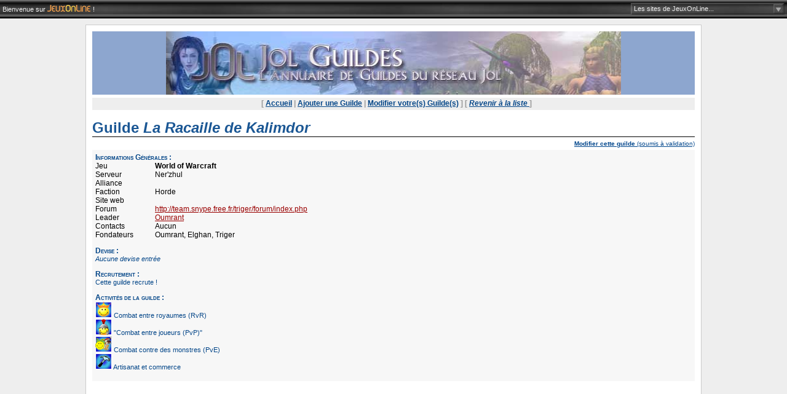

--- FILE ---
content_type: text/html; charset=ISO-8859-15
request_url: https://guildes.jeuxonline.info/index.php?page=popup.php&abbr=R%EF%BF%BD%EF%BF%BDK
body_size: 4135
content:
<html><head><link href="styles2.css" rel="stylesheet" type="text/css"><meta name="description" content="L'annuaire des guildes MMORPG/MMO de JeuxOnLine"><meta name="author" content="JeuxOnLine"><meta name="copyright" content="JeuxOnLine"><meta name="revisit-after" content="7 days"><meta name="robots" content="index, follow"><meta name="keywords" lang="fr" content="jeux massivement multijoueurs, guildes, mmorpg, mmog, jeux vidéo"><title>L'annuaire des guildes MMORPG/MMO de JeuxOnLine</title><script type="text/javascript">
(function(i,s,o,g,r,a,m){i['GoogleAnalyticsObject']=r;i[r]=i[r]||function(){
(i[r].q=i[r].q||[]).push(arguments)},i[r].l=1*new Date();a=s.createElement(o),
m=s.getElementsByTagName(o)[0];a.async=1;a.src=g;m.parentNode.insertBefore(a,m)
})(window,document,'script','//www.google-analytics.com/analytics.js','ga');
ga('create', 'UA-82065-3', 'auto');
ga('send', 'pageview');
var trackOutboundLink = function(url) {
  ga('send', 'event', 'outbound', 'click', url, {
    'transport': 'beacon',
    'hitCallback': function(){
      var linkWindow = window.open(url);
      linkWindow.focus();
    }
  });
}
</script><script async src="https://pagead2.googlesyndication.com/pagead/js/adsbygoogle.js"></script><script src="https://jolstatic.fr/www/js/legacy/qc.js"></script><script async src="https://www.googletagmanager.com/gtag/js?id=G-4V6ZNY1BG0"></script>
<script>
  window.dataLayer = window.dataLayer || [];
  function gtag(){dataLayer.push(arguments);}
  gtag('js', new Date());
  gtag('config', 'G-4V6ZNY1BG0');
</script></head><script language='Javascript' src='vbcode2.js'></script>
			<script language='Javascript' src='vbcode_language.js'></script>
			<script language='JavaScript'>
				function OuvrirFenetre(url,nom,details) {
 					window.open(url,nom,details)
				}
			</script>
			<body><script type="text/javascript"><!--
var jolBarreCss = 0;var jolBarreSites = new Array();var jolBarreFanSites = new Array();
jolBarreSites['https://www.jeuxonline.info'] = 'Actualit&eacute;s MMO et MMORPG';jolBarreSites['https://guildes.jeuxonline.info'] = 'Guildes';jolBarreSites['https://www.jeuxonline.info/article/serveur-teamspeak-jeuxonline'] = 'Serveur TeamSpeak';jolBarreSites['https://www.jeuxonline.info/encyclopedie/'] = 'Encyclop&eacute;die des MMO';jolBarreSites['https://concours.jeuxonline.info'] = 'Jeux-concours';jolBarreSites['https://www.jeuxonline.info/videos/'] = 'Vid&eacute;os';jolBarreSites['https://forums.jeuxonline.info'] = 'Forums';jolBarreSites['https://www.jeuxonline.info/lexique/'] = 'Lexique des MMO';jolBarreSites[''] = '';
//--></script>
<script type="text/javascript" src="//jolstatic.fr/www/modules/Barre/barre.js?4"></script><div id="jolBarre"><div id="jolBarreHaut" style="border-bottom: 1px solid #000000; border-top: 1px solid #888888; background-color: #444444; height: 3px; font-size: 0; line-height: 3px;">&nbsp;</div><table id="jolBarreMilieu" style="background: url('//jolstatic.fr/www/images/jol_barre/jol_barre_fond.jpg'); background-color: #000000; width: 100%; padding: 0px; margin: 0px 0px 0px 0px; border-collapse: collapse; border-width: 0px; border-spacing: 0px; height: 19px;"><tr style="vertical-align: middle;"><td id="jolBarreBienvenueTd" style="font-family: Verdana, Helvetica, Arial, sans-serif; font-size: 11px; padding: 0px 0px 0px 4px; white-space: nowrap; text-align: left; color: #eeeeee; width: 250px; vertical-align:middle"><div id="jolBarreBienvenue" style="white-space: nowrap;">Bienvenue<span id="jolBarreSurJeuxOnLine" style="color:#fff"> sur <a href="http://www.jeuxonline.info" style="font-family: Verdana, Helvetica, Arial, sans-serif; font-size: 11px; color: #ffffff; font-weight: bold;"><img src="//jolstatic.fr/www/images/jol_barre/jol_barre_jeuxonline.png" alt="JeuxOnLine - MMO, MMORPG et MOBA" title="JeuxOnLine - MMO, MMORPG et MOBA" style="border: 0; padding-bottom:1px;margin-right: 1px;display: inline;vertical-align:bottom" width="70" height="12" /></a></span> !</div></td><td id="jolBarreConnectes" style="font-family: Verdana, Helvetica, Arial, sans-serif; font-size: 11px; white-space: nowrap; color: #eeeeee; text-align: center; padding: 0; vertical-align:middle"></td><td id="jolBarreMenuSeparateur" style="width:0"></td><td id="jolBarreMenuTd" style="font-family: Verdana, Helvetica, Arial, sans-serif; font-size: 11px; white-space: nowrap; text-align: right; color: #eeeeee; vertical-align:middle; padding:0; padding-right:5px; text-align: left; width: 250px; background-image: url('//jolstatic.fr/www/images/jol_barre/jol_barre_deroulant.jpg'); background-position: top right; background-repeat: no-repeat;" onmouseover="jolBarreOuvrirMenu(true); jolBarreFermerMenu(false);" onmouseout="jolBarreOuvrirMenu(false); jolBarreFermerMenu(true);" onclick="jolBarreToggleMenu()"><div id="jolBarreMenuTdInside"><span class="jolBarreSitesJol" style="padding-left: 10px;">Les sites<span class="jolBarreDeJeuxOnLine" style="padding:0"> de JeuxOnLine</span>...</span><div id="jolBarreNavigation" style="font-family: Verdana, Helvetica, Arial, sans-serif; font-size: 11px; background: #333333; color: #eeeeee; position: absolute; right: 4px; top: 23px; text-align: left; border-top: 1px solid #999; border-left: 1px solid #999; border-right: 1px solid black; border-bottom: 1px solid black; padding: 10px; -moz-opacity: 0.97; display: none; z-index: 15000;"></div></div></td><td id="jolBarreEspace" style="width: 2px;"><!-- --></td></tr></table><div id="jolBarreBas" style="border-top: 1px solid #888888; border-bottom: 2px solid #000000; background-color: #444444; height: 3px; font-size: 0; line-height: 3px;">&nbsp;</div></div><!-- Site -->
<DIV id=contour>
  <DIV id=site>
    <!-- Entete -->
   <div class=imglogo><center><a href='/'><img src="images/logo2.jpg" width="740" height="103" ></a></center></div>
    <!-- /Entete -->
    <!-- Navigation -->
    <DIV class=menu>
      <DIV class=titre> [ <a href='/'>Accueil</a> | <a href='?page=saisie.php'>Ajouter 
        une Guilde</a> | <a href='?page=affiche_edit.php'>Modifier votre(s) Guilde(s)</a> 
        ] 
 [ <i><a href='?page=affiche_jeu.php&idjeu=0'>Revenir à la liste </a></i> ]<br /></DIV></DIV>
<DIV id=article>
<DIV id=fiche>
<DIV class=titre>Guilde <i>La Racaille de Kalimdor</i></DIV><div align='right'><font size='-2'><a href='http://guildes.jeuxonline.info/index.php?page=edit.php&id=2693'><b>Modifier cette guilde</b> (soumis à validation)</a></font></div><table width='100%' align='center' cellspacing='0' cellpadding='0'> <tr><td ><DIV class="jol"><div style="float: right; width:300px;overflow:hidden;clear: both"><ins class="adsbygoogle"
     style="display:block; height:250px; width:300px"
     data-ad-client="ca-pub-0339728655911635"
     data-ad-slot="6148610299"
     data-ad-format="auto"
     data-full-width-responsive="true"></ins>
<script>
     (adsbygoogle = window.adsbygoogle || []).push({});
</script></div><DIV class=texte><b class='soustitre'>Informations Générales :</b><br /><table cellspacing='0' cellpadding='0' width='50%' border='0'><tr valign="top"><td>Jeu</td><td><b>World of Warcraft </b></td></tr><tr><td>Serveur</td><td>Ner'zhul</td></tr><tr><td>Alliance</td><td></td></tr><tr><td>Faction</td><td>Horde</td></tr><tr><td>Site web</td><td></td></tr><tr><td>Forum</td><td><a href="http://team.snype.free.fr/triger/forum/index.php">http://team.snype.free.fr/triger/forum/index.php</a></td></tr><tr><td>Leader</td><td><a href="/index.php?page=mail.php&amp;guildeID=2431">Oumrant</a></td></tr><tr><td>Contacts</td><td>Aucun  </td><tr><td>Fondateurs</td><td>Oumrant, Elghan, Triger</td></tr></table><br /><b class='soustitre'>Devise :</b><br /><i>Aucune devise entrée</i><br /><br /><b class='soustitre'>Recrutement :</b><br />Cette guilde recrute !<br /><br /><b class='soustitre'>Activités de la guilde :</b><br /><img src='images/typeRVR.gif' title='Combat par Royaume'> Combat entre royaumes (RvR)<br /><img src='images/typePVP.gif' title='Combat entre joueurs (PvP)'>  "Combat entre joueurs (PvP)"<br /><img src='images/typePVE.gif' title='Objectif XP et ressources !'> Combat contre des monstres (PvE)<br /><img src='images/typecraft.gif' title='Artisanat'> Artisanat et commerce<br /><br /></span></DIV></DIV></td></tr></table></table><br /><div class='titre2'>Description & Charte :</div><br /><br />Cette charte est avant toute chose destinée à définir les grandes lignes de la conduite à tenir. Tous les membres se doivent de la lire, lapprouver et la respecter. Sous peine de sanction et/ou voir d'exclusion.<br />
Description de la guilde :<br />
La Racaille De Kalimdor est une guilde d'amis avant tout, construite pour samuser et se divertir ( Elle se situe sur le serveur PvP : Ner'zhul ). Il ny a pas dobjectifs à remplir ou de pré-requis à posséder, sauf le fait de respecter cette charte.<br />
Comportement général :<br />
Le respect de lautre et lhumour sont fondamental dans la guilde. Ceci est valable pour toutes les personnes rencontrées dans le jeu, pas uniquement les membres de la guilde.<br />
Se connecter assez régulièrement est recommandé pour conserver et renforcer les liens entre les membres. ( Ne pas oublier de prévenir en cas d'absence prolonger )<br />
Rester courtois et poli (ce nest quun jeu Wink).<br />
Comportement avec les autres membres :<br />
Entretenir des contacts fréquents avec les autres membres : Le canal guilde est prévu a cet effet.<br />
Aider matériellement les autres membres : Les objets dont vous n'avez pas ou plus besoin peuvent servir à d'autres.<br />
Donner des conseils sur le jeu ou un coup de main pour une quête aux membres qui le demandent.<br />
Essayer le plus possible de jouer avec d'autres membres, si le niveau le permet.<br />
Participer activement a la vie de la guilde en étant présent aux réunions ou aux sorties.<br />
Ne pas hésiter à parler de la guilde aux personnes rencontrées semblant correspondre à l'esprit de la guilde. ( Si le recrutement est ouvert bien évidemment )<br />
Faire vivre le forum (pas uniquement avec le flood Razz).<br />
D'autre régles pourront être rajouter dans le future , dans l'ensemble elles sont évidentes mais il faut encore pour certain malgré tout les rappeller.<br />
En résumé cest simple et pas du tout contraignant dêtre une Racaille De Kalimdor. <br /><br /><div class='titre2'>Membres affiliés à la guilde</div><p><strong>1 membres</strong></p><table width="100%"><tr><td></td><td><a href="https://forums.jeuxonline.info/member.php?u=112776">goldenkid's</a><br /><span style="font-size: 11px;"><span class="jol-nt jol-nt-23" style="color:#8f0000">L&eacute;gende</span></span></td></table></DIV><br /><div style="font-size: 11px;">Dernière mise à jour de cette page par <b><a href="http://forums.jeuxonline.info/member.php?u=71187">Oumrant</a></b> </span>le 17/02/05 à 10:38 am (validé par : <i>Fael</i>)</div><center><br /><a href='?page=affiche_jeu.php&idjeu=16'>Revenir à la page du jeu World of Warcraft</a></center></DIV>

      </DIV>
    </DIV><!-- /Article --></DIV><!-- /Contenu principal -->
  <DIV id=footer></DIV>
</DIV></DIV><!-- /Site -->
<br>


<div align="center" class="comment">JOL Guildes <strong>v1.1</strong></div>
</body>
</html>


--- FILE ---
content_type: text/css
request_url: https://guildes.jeuxonline.info/styles2.css
body_size: 1471
content:
BODY {
	MARGIN: 0px; BACKGROUND-COLOR: #eeeeee; TEXT-ALIGN: center; color:#000
}
BODY {
	FONT-SIZE: 12px; FONT-FAMILY: Verdana, Helvetica, Arial
}
TABLE {
	FONT-SIZE: 12px; FONT-FAMILY: Verdana, Helvetica, Arial
}
FORM {
	FONT-SIZE: 12px; FONT-FAMILY: Verdana, Helvetica, Arial
}
INPUT {
	FONT-SIZE: 12px; FONT-FAMILY: Verdana, Helvetica, Arial
}
FORM {
	MARGIN: 0px
}
IMG {
	BORDER-RIGHT: 0px; BORDER-TOP: 0px; BORDER-LEFT: 0px; BORDER-BOTTOM: 0px
}
INPUT {
	PADDING-RIGHT: 2px; PADDING-LEFT: 2px; FONT-SIZE: 11px; FONT-FAMILY: Verdana, Helvetica, Arial
}
A {
	COLOR: #00468C;
}
A:hover {
	COLOR: #990000; TEXT-DECORATION: none
}
.droite {
	TEXT-ALIGN: right
}
.centre {
	TEXT-ALIGN: center
}
.gras {
	FONT-WEIGHT: bold
}
.floatleft {
	FLOAT: left
}
#contour {
	MARGIN: 10px auto;
	WIDTH: 100%;
    max-width:1000px;
	BACKGROUND-COLOR: #ffffff;
	border: 1px solid #cccccc;


}
#site {
	BORDER-TOP: 10px solid #ffffff;
	BORDER-LEFT: 10px solid #ffffff;
    width: 100%;
	max-width: 980px;
	BORDER-BOTTOM: 10px solid #ffffff;
	BACKGROUND-COLOR: #ffffff;
	TEXT-ALIGN: left;
	border-right-width: 10px;
	border-right-style: solid;
	border-right-color: #FFFFFF;


}
#entete {
	WIDTH: 720px; HEIGHT: 103px; BACKGROUND-COLOR: #ffaa55
}
#banniere {
	FLOAT: left; WIDTH: 575px; HEIGHT: 103px
}
#gauche {
	FLOAT: left; WIDTH: 150px
}
#droite {
	FLOAT: left; WIDTH: 610px
}
#droite1 {
	FONT-SIZE: 12px; FLOAT: left; WIDTH: 420px; MARGIN-RIGHT: 10px; FONT-FAMILY: Verdana, Helvetica, Arial
}
#droite2 {
	FONT-SIZE: 12px; FLOAT: left; WIDTH: 180px; FONT-FAMILY: Verdana, Helvetica, Arial
}
#connexion {
	MARGIN-TOP: 25px; FONT-SIZE: 10px; FLOAT: left; WIDTH: 165px; MARGIN-RIGHT: 5px; FONT-FAMILY: Verdana, Helvetica, Arial; HEIGHT: 55px; TEXT-ALIGN: center
}
#connexion A {
	COLOR: #990000
}
.menu {
	FONT-SIZE: 14px;
	MARGIN: 5px 0px 0px;
	FONT-FAMILY: Verdana, Helvetica, Arial;
	/*BACKGROUND-COLOR: #E7F5FE;*/
    background-color: #eeeeee;
    text-align: center;

}
.menu A {
	COLOR: #044688; TEXT-DECORATION: underline
}
.menu A:hover {
	TEXT-DECORATION: underline;
	color: #993366;

}
.menu .titre {
	PADDING-LEFT: 10px;
	FONT-WEIGHT: bold;
	FONT-SIZE: 12px;
	/*COLOR: #044688;*/
    color: #999999;
	PADDING-TOP: 2px;
	PADDING-BOTTOM: 4px;
	/*border: 1px solid #003366;*/
}
.menu .texte {
	PADDING-RIGHT: 0px; PADDING-LEFT: 15px; PADDING-BOTTOM: 8px; PADDING-TOP: 0px
}
.menu .bas {
	BACKGROUND-IMAGE: url(../img/fenetre_bas.png); HEIGHT: 27px; BACKGROUND-COLOR: #ffaa55
}
#article {
	MARGIN-TOP: 10px;
	FONT-SIZE: 12px;
	MARGIN-BOTTOM: 10px;
	PADDING-BOTTOM: 5px;
	PADDING-TOP: 5px;
	FONT-FAMILY: Verdana, Helvetica, Arial;
	/*border: 1px solid #044688;*/

}
#article .titre {
	/*PADDING-LEFT: 5px;
	PADDING-RIGHT: 5px;*/
	FONT-WEIGHT: bold;
	FONT-SIZE: 24px;
	MARGIN-BOTTOM: 5px;
	/*MARGIN-RIGHT: 5px;
	MARGIN-LEFT: 5px;*/
	/*COLOR: #ffffff;*/
    color: #1B5794;
	/*BACKGROUND-COLOR: #1B5794;*/
	/*FONT-VARIANT: small-caps;*/
	padding-right: 5px;
	font-family: Verdana, Arial, Helvetica, sans-serif;
    border-bottom: 1px solid #000000;

}
#article .titre2 {
	FONT-WEIGHT: bold;
	FONT-SIZE: 18px;
    border-bottom: 1px dashed #1B5794;
	COLOR: #1B5794;
	/*FONT-VARIANT: small-caps;*/
	font-family: Verdana, Arial, Helvetica, sans-serif;
	/*border: 1px solid #1B5794;*/
	/*margin: 2px 500px 2px 5px;*/
	/*padding: 2px 2px 2px 5px;*/


}
#article .soustitre {
	FONT-WEIGHT: bold; FONT-SIZE: 18px;
	/*PADDING-LEFT: 7px;
	PADDING-RIGHT: 7px;*/
	
}

.navigation {
	PADDING-RIGHT: 5px; PADDING-LEFT: 5px; PADDING-BOTTOM: 0px; PADDING-TOP: 0px; BACKGROUND-COLOR: #eeeeee
}
.navigation .gauche {
	FLOAT: left; TEXT-ALIGN: left
}
.navigation .droite {
	TEXT-ALIGN: right
}
table#listejeux {
    border-collapse: collapse;
}
#listejeux A {
	/*COLOR: #990000; */
    TEXT-DECORATION: none;
}
#listejeux A:hover {
	TEXT-DECORATION: underline
}
#listejeux TD {
    /*BACKGROUND-COLOR: #F7ECE8;*/
    background-color: #f0f0f0;
    font-size: 12px;
    padding: 2px 4px;
}
#listejeux tr.alt2 td {
    background-color: #e3e3e3;
}
#listejeux .intitule TD {
	FONT-WEIGHT: bold;
	/*COLOR: #FFFFFF;
	BACKGROUND-COLOR: #9F2D20;*/
	font-size: 11px;
    background-color: #ffffff;
    color: #000000;
    text-align: center;
    border-bottom: 1px solid #cccccc;
}

#fiche .liens {
	FONT-SIZE: 11px
}
#fiche .liens TD {
	WIDTH: 200px
}
#fiche .liens .titre TD {
	PADDING-LEFT: 5px; FONT-SIZE: 11px; COLOR: #000000; BACKGROUND-COLOR: #eeeeee
}
#fiche .liens .texte TD {
	PADDING-LEFT: 5px
}
#fiche .jol {
	MARGIN-TOP: 5px;
	/*BACKGROUND-COLOR: #FFECEC;
	border: 1px solid #CC0000;*/
    background-color: #f7f7f7;

}
#fiche .jol .texte {
	PADDING-RIGHT: 5px;
	PADDING-LEFT: 5px;
	PADDING-BOTTOM: 5px;
	PADDING-TOP: 5px;
	font-family: Verdana, Arial, Helvetica, sans-serif;
	font-size: 11px;
	color: #044688;

}
#fiche .jol .texte A {
	COLOR: #990000
}
#fiche .plus {
	TEXT-ALIGN: center
}
#fiche .modifie {
	FONT-WEIGHT: bold; COLOR: #ff0000
}
#fiche .modifie INPUT {
	FONT-WEIGHT: bold; COLOR: #ff0000
}
#fiche .modifie SELECT {
	FONT-WEIGHT: bold; COLOR: #ff0000
}
#saisiejeux TD {
	PADDING-RIGHT: 1px;
	PADDING-LEFT: 1px;
	PADDING-BOTTOM: 1px;
	PADDING-TOP: 1px;
	BACKGROUND-COLOR: #F1EBEB;
	font-family: Verdana, Arial, Helvetica, sans-serif;
	font-size: 12px;


}
#saisiejeux .intitule {
	FONT-WEIGHT: bold;
	COLOR: #003399;
	BACKGROUND-COLOR: #F2D5C8;
	font-size: 12px;
	font-family: Verdana, Arial, Helvetica, sans-serif;
	font-variant: small-caps;


}
#saisiejeux .gauche {
	PADDING-RIGHT: 1px;
	PADDING-LEFT: 1px;
	PADDING-BOTTOM: 1px;
	PADDING-TOP: 1px;
	font-family: Verdana, Arial, Helvetica, sans-serif;
	font-size: 12px;
	font-weight: bold;
	font-variant: small-caps;
	text-transform: none;
	color: #044688;

}
#listejeux IMG {
	TEXT-DECORATION: none;

}
.imglogo {
    background-color:#8da6cf;
	COLOR: #044688;
}
/*#listejeux .intitule A {

	FONT-WEIGHT: bold;
	COLOR: #FFFFFF;
	font-size: 12px;
}*/
#saisiejeux .droite {
	font-family: Verdana, Arial, Helvetica, sans-serif;
	font-size: 10px;
	font-weight: normal;
	font-variant: normal;
	text-transform: none;
	color: #044688;
	background-position: left;
	text-align: left;


}
#fiche .soustitre {
	MARGIN-TOP: 5px;
	border: #CC0000;
	font-family: Verdana, Arial, Helvetica, sans-serif;
	font-size: 12px;
	font-weight: bold;
	font-variant: small-caps;
	color: #044688;

}
#fiche .guild {
	MARGIN-TOP: 5px;
	BACKGROUND-COLOR: #DDF4FF;
	border: 1px solid #006699;
	height: 100%;
	position: static;
	margin-bottom: 5px;
	vertical-align: 100%;
}
#fiche .guild2 {

	MARGIN-TOP: 5px;
	BACKGROUND-COLOR: #E3E3E6;
	border: 1px solid #006699;
}
#fiche .guild .texte {
	PADDING-RIGHT: 5px;
	PADDING-LEFT: 5px;
	PADDING-BOTTOM: 5px;
	PADDING-TOP: 5px;
	font-family: Verdana, Arial, Helvetica, sans-serif;
	font-size: 11px;
	color: #044688;
	height: 100%;
	vertical-align: 100%;
}

#fiche .guild2 .texte {

	PADDING-RIGHT: 5px;
	PADDING-LEFT: 5px;
	PADDING-BOTTOM: 5px;
	PADDING-TOP: 5px;
	font-family: Verdana, Arial, Helvetica, sans-serif;
	font-size: 11px;
	color: #044688;
}
span.royaume 
{
    color: #666666;
    font-size: 11px;
}

div.comment
{
    font-size: 10px;
}


--- FILE ---
content_type: application/javascript
request_url: https://jolstatic.fr/www/js/legacy/qc.js
body_size: 3675
content:
/*let tcData = {"cmpId":10,"cmpVersion":22,"gdprApplies":true,"tcfPolicyVersion":2,"eventStatus":"useractioncomplete","cmpStatus":"loaded","listenerId":null,"tcString":"[base64].f_gAAAAAAAAA","isServiceSpecific":true,"useNonStandardStacks":false,"purposeOneTreatment":false,"publisherCC":"FR","outOfBand":{"allowedVendors":{},"disclosedVendors":{}},"purpose":{"consents":{"1":true,"2":true,"3":true,"4":true,"5":true,"6":true,"7":true,"8":true,"9":true,"10":true},"legitimateInterests":{"1":false,"2":true,"3":true,"4":true,"5":true,"6":true,"7":true,"8":true,"9":true,"10":true}},"vendor":{"consents":{}},"specialFeatureOptins":{"1":true,"2":true},"publisher":{"consents":{"1":true,"2":true,"3":true,"4":true,"5":true,"6":true,"7":true,"8":true,"9":true,"10":true},"legitimateInterests":{},"customPurpose":{"consents":{},"legitimateInterests":{}},"restrictions":{}},"addtlConsent":"1~39.43.46.55.61.66.70.83.89.93.108.117.122.124.131.135.136.143.144.147.149.159.162.167.171.184.192.196.202.211.218.228.230.239.241.253.259.266.272.286.291.311.317.322.323.326.327.338.367.371.385.389.393.394.397.407.413.415.424.430.436.440.445.448.449.453.482.486.491.494.495.501.503.505.522.523.540.550.559.560.568.571.574.576.584.585.587.588.591.733.737.745.780.787.802.803.817.820.821.829.839.853.864.867.874.899.904.922.931.938.979.981.985.1003.1024.1027.1031.1033.1034.1040.1046.1051.1053.1067.1085.1092.1095.1097.1099.1107.1126.1127.1135.1143.1149.1152.1162.1166.1171.1186.1188.1192.1201.1204.1205.1211.1215.1226.1227.1230.1248.1252.1268.1270.1276.1284.1286.1290.1301.1307.1312.1317.1329.1345.1356.1364.1365.1375.1403.1411.1415.1416.1419.1440.1442.1449.1455.1456.1465.1495.1512.1516.1525.1540.1548.1555.1558.1564.1570.1577.1579.1583.1584.1591.1603.1613.1616.1638.1651.1653.1665.1667.1671.1677.1678.1682.1697.1699.1703.1712.1716.1721.1722.1725.1732.1745.1750.1753.1765.1769.1782.1786.1800.1808.1810.1825.1827.1832.1837.1838.1840.1842.1843.1844.1845.1859.1866.1870.1878.1880.1889.1898.1899.1917.1929.1942.1944.1962.1963.1964.1967.1968.1969.1978.1998.2003.2007.2013.2027.2035.2039.2044.2047.2052.2056.2064.2068.2070.2072.2074.2088.2090.2103.2107.2109.2115.2124.2130.2133.2137.2140.2145.2147.2150.2156.2166.2177.2179.2183.2186.2202.2205.2213.2216.2219.2220.2222.2225.2234.2253.2264.2279.2282.2292.2299.2305.2309.2312.2316.2325.2328.2331.2334.2335.2336.2337.2343.2354.2357.2358.2359.2366.2370.2373.2376.2377.2387.2392.2394.2400.2403.2405.2406.2407.2411.2414.2416.2418.2425.2427.2440.2447.2459.2461.2462.2468.2472.2477.2481.2484.2486.2488.2492.2493.2496.2497.2498.2499.2504.2510.2511.2517.2526.2527.2532.2534.2535.2542.2544.2552.2555.2563.2564.2567.2568.2569.2571.2572.2575.2577.2583.2584.2589.2595.2596.2601.2604.2605.2608.2609.2610.2612.2614.2621.2628.2629.2633.2634.2636.2642.2643.2645.2646.2647.2650.2651.2652.2656.2657.2658.2660.2661.2669.2670.2673.2677.2681.2682.2684.2686.2687.2690.2691.2695.2698.2707.2713.2714.2729.2739.2767.2768.2770.2771.2772.2784.2787.2791.2792.2797.2798.2801.2805.2812.2813.2816.2817.2818.2821.2822.2827.2830.2831.2834.2836.2838.2839.2840.2844.2846.2847.2849.2850.2851.2852.2854.2856.2860.2862.2863.2865.2867.2869.2873.2874.2875.2876.2878.2879.2880.2881.2882.2883.2884.2885.2886.2887.2888.2889.2891.2893.2894.2895.2897.2898.2900.2901.2908.2909.2911.2912.2913.2914.2916.2917.2918.2919.2920.2922.2923.2924.2927.2929.2930.2931.2933.2939.2940.2941.2942.2947.2949.2950.2956.2961.2962.2963.2964.2965.2966.2968.2969.2970.2973.2974.2975.2979.2980.2981.2983.2985.2986.2987.2991.2993.2994.2995.2997.3000.3002.3003.3005.3008.3009.3010.3011.3012.3016.3017.3018.3019.3024.3025.3033.3034.3037.3038.3043.3044.3045.3048.3050.3051.3052.3053.3055.3058.3059.3063.3065.3066.3068.3070.3072.3073.3074.3075.3076.3077.3078.3089.3090.3093.3094.3095.3097.3099.3100.3104.3106.3108.3109.3111.3112.3116.3117.3118.3119.3120.3121.3124.3126.3127.3128.3130.3135.3136.3139.3145.3149.3150.3151.3154.3155.3159.3162.3163.3165.3167.3172.3173.3180.3183.3184.3185.3186.3187.3188.3189.3190.3193.3194.3196.3197.3209.3210.3211"};
for (let i=0; i<1000; i++) {
    tcData.vendor.consents[i] = true;
}*/
document.addEventListener('DOMContentLoaded', function(event){
  var host = 'jeuxonline.info';
  var element = document.createElement('script');
  var firstScript = document.getElementsByTagName('script')[0];
  var url = 'https://quantcast.mgr.consensu.org'
    .concat('/choice/', 'YH0QeFY6_Mx2N', '/', host, '/choice.js')
  var uspTries = 0;
  var uspTriesLimit = 3;
  element.async = true;
  element.type = 'text/javascript';
  element.src = url;

  firstScript.parentNode.insertBefore(element, firstScript);

  function makeStub() {
    var TCF_LOCATOR_NAME = '__tcfapiLocator';
    var queue = [];
    var win = window;
    var cmpFrame;

    function addFrame() {
      var doc = win.document;
      var otherCMP = !!(win.frames[TCF_LOCATOR_NAME]);

      if (!otherCMP) {
        if (doc.body) {
          var iframe = doc.createElement('iframe');

          iframe.style.cssText = 'display:none';
          iframe.name = TCF_LOCATOR_NAME;
          doc.body.appendChild(iframe);
        } else {
          setTimeout(addFrame, 5);
        }
      }
      return !otherCMP;
    }

    function tcfAPIHandler() {
      var gdprApplies;
      var args = arguments;

      if (!args.length) {
        return queue;
      } else if (args[0] === 'setGdprApplies') {
        if (
          args.length > 3 &&
          args[2] === 2 &&
          typeof args[3] === 'boolean'
        ) {
          gdprApplies = args[3];
          if (typeof args[2] === 'function') {
            args[2]('set', true);
          }
        }
      } else if (args[0] === 'ping') {
        var retr = {
          gdprApplies: gdprApplies,
          cmpLoaded: false,
          cmpStatus: 'stub'
        };

        if (typeof args[2] === 'function') {
          args[2](retr);
        }
      /*} else if (args[0] === 'getTCData') {
        if (typeof args[2] === 'function') {
          args[2](tcData, true);
        }*/
      } else {
        queue.push(args);
      }
    }

    function postMessageEventHandler(event) {
      var msgIsString = typeof event.data === 'string';
      var json = {};

      try {
        if (msgIsString) {
          json = JSON.parse(event.data);
        } else {
          json = event.data;
        }
      } catch (ignore) {}

      var payload = json.__tcfapiCall;

      if (payload) {
        window.__tcfapi(
          payload.command,
          payload.version,
          function(retValue, success) {
            var returnMsg = {
              __tcfapiReturn: {
                returnValue: retValue,
                success: success,
                callId: payload.callId
              }
            };
            if (msgIsString) {
              returnMsg = JSON.stringify(returnMsg);
            }
            event.source.postMessage(returnMsg, '*');
          },
          payload.parameter
        );
      }
    }

    while (win) {
      try {
        if (win.frames[TCF_LOCATOR_NAME]) {
          cmpFrame = win;
          break;
        }
      } catch (ignore) {}

      if (win === window.top) {
        break;
      }
      win = win.parent;
    }
    if (!cmpFrame) {
      addFrame();
      win.__tcfapi = tcfAPIHandler;
      win.addEventListener('message', postMessageEventHandler, false);
    }
  };

  makeStub();

  var uspStubFunction = function() {
    var arg = arguments;
    if (typeof window.__uspapi !== uspStubFunction) {
      setTimeout(function() {
        if (typeof window.__uspapi !== 'undefined') {
          window.__uspapi.apply(window.__uspapi, arg);
        }
      }, 500);
    }
  };

  var checkIfUspIsReady = function() {
    uspTries++;
    if (window.__uspapi === uspStubFunction && uspTries < uspTriesLimit) {
      console.warn('USP is not accessible');
    } else {
      clearInterval(uspInterval);
    }
  };

  if (typeof window.__uspapi === 'undefined') {
    window.__uspapi = uspStubFunction;
    var uspInterval = setInterval(checkIfUspIsReady, 6000);
  }
});


--- FILE ---
content_type: text/javascript
request_url: https://guildes.jeuxonline.info/vbcode2.js
body_size: 6029
content:
// *******************************************************

tags = new Array();

// *******************************************************
// replacements for unsupported array functions (because arrayname.push(var)
// and arrayname.pop() are not implemented in IE until version 5.5)

function getarraysize(thearray) {
// replacement for arrayname.length property
	for (i = 0; i < thearray.length; i++) {
		if ((thearray[i] == "undefined") || (thearray[i] == "") || (thearray[i] == null))
			return i;
		}
	return thearray.length;
}

function arraypush(thearray,value) {
// replacement for arrayname.push(value)
	thearraysize = getarraysize(thearray);
	thearray[thearraysize] = value;
}

function arraypop(thearray) {
// replacement for arrayname.pop()
	thearraysize = getarraysize(thearray);
	retval = thearray[thearraysize - 1];
	delete thearray[thearraysize - 1];
	return retval;
}

// *******************************************************

function setmode(modevalue) {
// sets cookie for normal (0) and enhanced (1) modes
	document.cookie = "vbcodemode="+modevalue+"; path=/; expires=Wed, 1 Jan 2020 00:00:00 GMT;";
}

function normalmode(theform) {
// checks value of mode radio buttons. returns true if normal mode
	if (theform.mode[0].checked) return true;
	else return false;
}

function stat(thevalue) {
// places mini-help text into help/error textbox
// strings are stored in vbcode_language.js
	document.vbform.status.value = eval(thevalue+"_text");
}

// *******************************************************

function closetag(theform) {
// closes last opened tag
	if (normalmode(theform))
		stat('enhanced_only');
	else
		if (tags[0]) {
			theform.article_contents.value += "[/"+ arraypop(tags) +"]";
			}
		else {
			stat('no_tags');
			}
	//theform.closecurrent.checked=false;
	theform.article_contents.focus();
}

function closeall(theform) {
// closes all open tags
	if (normalmode(theform))
		stat('enhanced_only');
	else {
		if (tags[0]) {
			while (tags[0]) {
				theform.article_contents.value += "[/"+ arraypop(tags) +"]";
				}
			theform.article_contents.value += " ";
			}
		else {
			stat('no_tags');
			}
		}
	//theform.closealltags.checked=false;
	theform.article_contents.focus();
}

// *******************************************************

function vbcode(theform,vbcode,prompttext) {
// insert [x]yyy[/x] style markup
	if ((normalmode(theform)) || (vbcode=="IMG")) {
		inserttext = prompt(tag_prompt+"\n["+vbcode+"]xxx[/"+vbcode+"]",prompttext);
		if ((inserttext != null) && (inserttext != ""))
			theform.article_contents.value += "["+vbcode+"]"+inserttext+"[/"+vbcode+"] ";
		}
	else {
		donotinsert = false;
		for (i = 0; i < tags.length; i++) {
			if (tags[i] == vbcode)
				donotinsert = true;
			}
		if (donotinsert)
			stat("already_open");
		else {
			theform.article_contents.value += "["+vbcode+"]";
			arraypush(tags,vbcode);
			}
		}
	theform.article_contents.focus();
}

// *******************************************************

function fontformat(theform,thevalue,thetype) {
// insert two-parameter markup - [x=y]zzz[/x]
	if (normalmode(theform)) {
		if (thevalue != 0) {
			inserttext = prompt(font_formatter_prompt+" "+thetype,"");
			if ((inserttext != null) && (inserttext != ""))
				theform.article_contents.value += "["+thetype+"="+thevalue+"]"+inserttext+"[/"+thetype+"] ";
			}
		}
	else {
		theform.article_contents.value += "["+thetype+"="+thevalue+"]";
		arraypush(tags,thetype);
		}
	theform.sizeselect.selectedIndex = 0;
	theform.fontselect.selectedIndex = 0;
	theform.colorselect.selectedIndex = 0;
	theform.article_contents.focus();
}

// *******************************************************

function namedlink(theform,thetype) {
// inserts named url or email link - [url=mylink]text[/url]
	linktext = prompt(link_text_prompt,"");
		var prompttext;
		if (thetype == "URL") {
			prompt_text = link_url_prompt;
			prompt_contents = "http://";
			}
		else {
			prompt_text = link_email_prompt;
			prompt_contents = "";
			}
	linkurl = prompt(prompt_text,prompt_contents);
	if ((linkurl != null) && (linkurl != "")) {
		if ((linktext != null) && (linktext != ""))
			theform.article_contents.value += "["+thetype+"="+linkurl+"]"+linktext+"[/"+thetype+"] ";
		else
			theform.article_contents.value += "["+thetype+"]"+linkurl+"[/"+thetype+"] ";
		}
	theform.article_contents.focus();
}

// *******************************************************

function dolist(theform) {
// inserts list with option to have numbered or alphabetical type
	listtype = prompt(list_type_prompt, "");
	if ((listtype == "a") || (listtype == "1")) {
		thelist = "[list="+listtype+"]\n";
		listend = "[/list="+listtype+"] ";
		}
	else {
		thelist = "[list]\n";
		listend = "[/list] ";
		}
	listentry = "initial";
	while ((listentry != "") && (listentry != null)) {
		listentry = prompt(list_item_prompt, "");
		if ((listentry != "") && (listentry != null))
			thelist = thelist+"[*]"+listentry+"\n";
		}
	theform.article_contents.value += thelist+listend;
	theform.article_contents.focus();
}

// *******************************************************

function smilie(thesmilie) {
// inserts smilie text
	document.vbform.article_contents.value += thesmilie+" ";
	document.vbform.article_contents.focus();
}

function opensmiliewindow(x,y,sessionhash) {
// um... opens smilie overflow window.
		window.open("misc.php?action=getsmilies&s="+sessionhash, "smilies", "toolbar=no,scrollbars=yes,resizable=yes,width="+x+",height="+y);
}


function previsualiser(formulaire) {
	formulaire.action = "previsualiser.php";
	formulaire.target = "_blank";
	formulaire.submit();
}
function envoyer(formulaire) {
	formulaire.action = "verifie.php";
	formulaire.target = "_self";
	formulaire.submit();
}
function envoyer2(formulaire) {
	formulaire.action = "verifie_edit.php";
	formulaire.target = "_self";
	formulaire.submit();

}
function soumission(formulaire,action,previsuel) {
	formulaire.action = action;
	if (previsuel==1) {
		formulaire.target = 'newwindow';
		window.open('vide.php','newwindow','resizable=no,location=no,width=750,height=400,scrollbars=yes,menubar=no,status=no');
	} else formulaire.target = '_self';
	formulaire.submit();
}
// *******************************************************

--- FILE ---
content_type: application/javascript
request_url: https://jolstatic.fr/www/modules/Barre/barre.js?4
body_size: 1003
content:
//if (top != self) top.location.href = location.href;
var jolBarreDelay = 100;
var jolBarreTimerOuvrir = null;
var jolBarreTimerFermer = null;
var jolBarreMenu = false;
function jolBarreOuvrirMenu(_v)
{
    if (_v)
    {
        jolBarreTimerOuvrir = setTimeout('jolBarreMontrerMenu()', jolBarreDelay);
    }
    else
    {
        if (jolBarreTimerOuvrir)
        {
            clearTimeout(jolBarreTimerOuvrir);
            jolBarreTimerOuvrir=null;
        }
    }
}
function jolBarreFermerMenu(_v)
{
    if (_v)
    {
        jolBarreTimerFermer = setTimeout('jolBarreCacherMenu()', jolBarreDelay);
    }
    else
    {
        if (jolBarreTimerFermer)
        {
            clearTimeout(jolBarreTimerFermer);
            jolBarreTimerFermer=null;
        }
    }
}
function jolBarreToggleMenu() { }
function jolBarreMontrerMenu()
{
    if (document.getElementById)
    {
        var jolBarreNavigation = document.getElementById('jolBarreNavigation');
        if (jolBarreMenu == false) {
            jolBarreNavigation.innerHTML = jolBarreMakeMenu();
            jolBarreMenu = true;
        }
        var style2 = document.getElementById('jolBarreNavigation').style;
        if (style2.display != 'block') {
            style2.display = 'block';
        }
        var tdStyle = document.getElementById('jolBarreMenuTd').style;
        if (tdStyle.backgroundPosition = 'right bottom') {
            tdStyle.backgroundPosition = 'right bottom';
        }
    }
}
function jolBarreCacherMenu()
{
    if (document.getElementById)
    {
        var style2 = document.getElementById('jolBarreNavigation').style;
        style2.display = 'none';
        var tdStyle = document.getElementById('jolBarreMenuTd').style;
        tdStyle.backgroundPosition = 'right top';
    }
}
function jolBarreToogleButton(o)
{
    var style = o.style;
    style.backgroundPosition = (style.backgroundPosition == 'right top') ? 'right bottom' : 'right top';
}

function jolBarreMakeMenu()
{
var html = '';
html += '<table>';
html += '<tr>';
html += '<td class="jolBarreMenuTitre" colspan="3" style="padding:10px 0 3px 0; border-bottom: 1px solid #ccc; color: #fff; line-height:11px"><strong>Nos sites g&eacute;n&eacute;ralistes MMO, MMORPG et MOBA</strong></td></tr>';
html += '<tr>';
var x = 0;
for (var url in jolBarreSites) {
    var nom = jolBarreSites[url];
    if (x > 0 && !(x % 2)) {
        html += '</tr><tr>';
    }
    html += '<td style="padding:5px 20px 0 0;line-height:11px;font-size:11px"><a href="' + url + '" style="color: #eee; font-weight: normal; font-size: 11px;">' + nom + '</a></td>';
    x++;
    if (x > 0 && !(x % 2)) {
        html += '<td style="width:180px"></td>';
    }
}
if (x % 2) {
    html += '<td></td><td></td>';
}
html += '</tr>';
if (jolBarreFanSites.length > 0) {
    html += '<tr>';
    html += '<td class="jolBarreMenuTitre" colspan="3" style="padding-left: 0; border-bottom: 1px solid #ccc; color: #fff; padding-top: 10px; font-size:12px"><strong>Nos sites d&eacute;di&eacute;s</strong></td>';
    x = 0;
    for (var url in jolBarreFanSites) {
        var nom = jolBarreFanSites[url];
        if (!(x++ % 3)) {
            html += '</tr><tr>';
        }
        html += '<td style="padding:5px 20px 0 0;line-height:11px"><a href="' + url + '" style="color: #eee; font-weight: normal; font-size: 11px;">' + nom  + '</a></td>';
    }
    if (x % 2) { html += '<td></td>'; }
    if (x % 3) { html += '<td></td>'; }
    html += '</tr>';
}
html += '</table>';
if (jolBarreCss == 1) {
    html = html.replace(/ style="[^"]+"/ig, '');
}
return html;
}


--- FILE ---
content_type: text/javascript
request_url: https://guildes.jeuxonline.info/vbcode_language.js
body_size: 1357
content:
// the following are the text prompts for buttons etc.
// DO NOT ADD LINE-BREAKS BETWEEN THE "...." QUOTES!

// MINI-HELP MESSAGES

b_text = "Gras";
i_text = "Italique";
u_text = "Texte souligné";

size_text = "Pour changer la taille de la police";
font_text = "Pour changer le genre de la police";
color_text = "Pour changer la couleur du texte";

url_text = "Pour insérer un super Lien ";
email_text = "Pour insérer un email";
img_text = "Pour insérer une image de MOI";

code_text = "Super un code !";
php_text = "Syntaxiquement correct";
list_text = "Une liste !";
quote_text = "Un quote !";

norm_text = "Edition de code normal";
enha_text = "Edition de code experte";

closecurrent_text = "Fermer la balise";
closeall_text = "Fermer toutes les balises";

// ERROR MESSAGES

enhanced_only_text = "<< This is only available in Enhanced Mode >>";
no_tags_text = "<< No open vBcode tags detected. >>";
already_open_text = "<< You already have an open tag of this type >>";

// TEXT FOR POP-UP PROMPTS

tag_prompt = "Entrer le texte à formatter:";

font_formatter_prompt = "Entrer le texte à formater avec les spécificités suivantes";

link_text_prompt = "Optionnel, entrez le nom du lien tel qu'il peut apparaître (ex : swg.jeuxonline)";
link_url_prompt = "Lien :";
link_email_prompt = " Adresse @mail";

list_type_prompt = "Quel genre de liste? entrez 1 pour une liste numérique, ou a pour une alphabétique ou encore ne rien entrer pour une liste avec des gros points noir tout dégueu.";
list_item_prompt = "Entrez un élément de liste ou pour arreter n'entrez rien ou pressez cancel.";